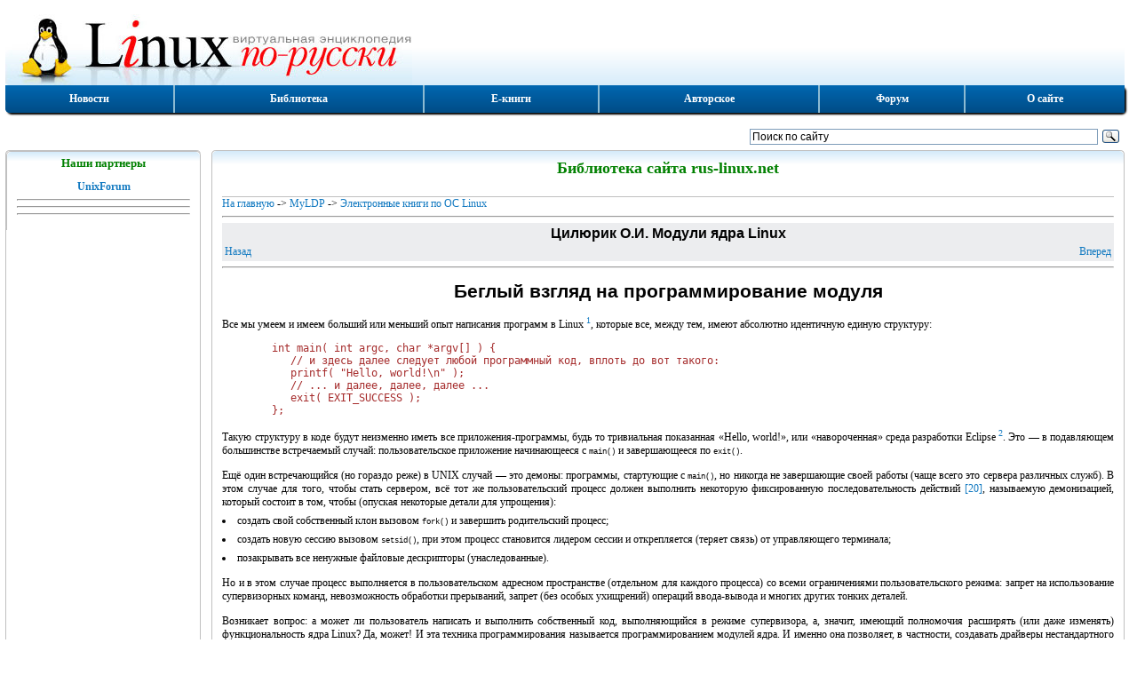

--- FILE ---
content_type: text/html; charset=utf-8
request_url: https://rus-linux.net/MyLDP/BOOKS/Moduli-yadra-Linux/02/kern-mod-02-01.html
body_size: 7767
content:


<!DOCTYPE html>
<html lang="ru">
<head>
<script type="text/javascript">TimeLoad1=(new Date()).getTime();TimeMax=1000;TimeAdd=50;sign_bad=0;</script>
<title>Цилюрик О.И. Модули ядра Linux. Беглый взгляд на программирование модуля</title>
<meta   name="description" content="Модули ядра Linux. Беглый взгляд на программирование модуля">
<meta   name="Keywords" content="">
<link   rel="STYLESHEET" type="text/css" href="/MyLDP/BOOKS/Moduli-yadra-Linux/kern-mod-styles.css">
<meta name="robots" content="index,follow">
<meta name="REVISIT-AFTER" content="1 days">
<meta name='Gogetlinks-verification' content='Proverka Gogetlinks 6382104256' >
<meta name="yandex-verification" content="5350d67cb59244fa" />
<meta name='yandex-verification' content='6608d43f19ca2aed' >
<meta name="viewport" content="width=device-width,initial-scale=1">
<link href="/style2.css" type="text/css" rel="stylesheet">
<link rel="canonical" href="http://rus-linux.net/MyLDP/BOOKS/Moduli-yadra-Linux/02/kern-mod-02-01.html">
<link rel="icon" href="https://rus-linux.net/favicon.ico" type="image/x-icon">

<!-- AdProfit 05/03/2024 -->
<script src="https://yastatic.net/pcode/adfox/loader.js" crossorigin="anonymous"></script>
<script>window.yaContextCb = window.yaContextCb || []</script>
<script src="https://yandex.ru/ads/system/context.js" async></script>
<!-- AdProfit 05/03/2024 -->

</head>
<body lang="ru"  class="doc" >

<!-- AdProfit 06.03.2024 -->
<iframe class="relap-runtime-iframe" style="position:absolute;top:-9999px;left:-9999px;visibility:hidden;" srcdoc="<script src='https://relap.io/v7/relap.js' data-relap-token='i8-26xCUfo5z1NHU'></script>"></iframe>
<!-- AdProfit 06.03.2024 -->




<!-- Rating@Mail.ru counter 
<img id=rmr  src="http://d7.cd.b0.a0.top.mail.ru/counter?id=55285" 
border="0" height="1" width="1" alt="Рейтинг@Mail.ru">
// Rating@Mail.ru counter-->

<!--LiveInternet counter--><script type="text/javascript"><!--
new Image().src = "//counter.yadro.ru/hit?r"+
escape(document.referrer)+((typeof(screen)=="undefined")?"":
";s"+screen.width+"*"+screen.height+"*"+(screen.colorDepth?
screen.colorDepth:screen.pixelDepth))+";u"+escape(document.URL)+
";h"+escape(document.title.substring(0,80))+
";"+Math.random();//--></script><!--/LiveInternet-->




	
	<header>
		<div id=inhead>
						<a id=logo href="/" rel="nofollow" title="Виртуальная энциклопедия Linux по-русски" ><img src="/img/logo.jpg" alt="Виртуальная энциклопедия Linux по-русски"></a>
			<div id="rban">
<!-- правый угол -->
<!-- RotaBan.ru Zone Code 
<div id="rotaban_191116" class="rbrocks rotaban_d93b9b532bea4b0f8d7c5f30dafb2ba3"></div>
 END RotaBan.ru Zone Code -->

</div>		</div>
	</header>


	<ul class="menu_box">
	<li class="lbtn"><a href="/" title="Титульная страница сайта">Новости</a></li>
	<li><a href="/lib.php?name=/MyLDP/index.html" title="Тематический каталог книг и статей, опубликованных на сайте">Библиотека</a></li>
	<li><a href="/lib.php?name=/MyLDP/BOOKS/books.html" title="Е-книги по Линукс для чтения он-лайн">Е-книги</a></li>
	<li><a href="/kos.php?name=/inc/kos.html" title="Мои статьи, книги и переводы">Авторское</a></li>
	<li><!--noindex--><a href="https://unixforum.org/" rel="nofollow" title="Форум по ОС Linux и свободному ПО">Форум</a><!--/noindex--></li>
	<li><a href="/kos.php?name=/inc/site.html" title="О сайте">О сайте</a></li>
</ul>
	<div id="login_box" >
		<div id="login_left">  
		</div>
					<div id="login_right">
			<div class="ya-site-form ya-site-form_inited_no" 
				onclick="return {'action':'http://rus-linux.net/search.html','arrow':false,'bg':'transparent','fontsize':12,'fg':'#000000','language':'ru','logo':'rb','publicname':'Поиск по сайту rus-linux.net','suggest':true,'target':'_blank','tld':'ru','type':3,'usebigdictionary':true,'searchid':2271483,'input_fg':'#000000','input_bg':'#ffffff','input_fontStyle':'normal','input_fontWeight':'normal','input_placeholder':'Поиск по сайту','input_placeholderColor':'#000000','input_borderColor':'#7f9db9'}"><form action="https://yandex.ru/search/site/" method="get" target="_blank"><input type="hidden" name="searchid" value="2271483"/><input type="hidden" name="l10n" value="ru"/><input type="hidden" name="reqenc" value="utf-8"/><input type="search" name="text" value=""/><input type="submit" value="Найти"/></form></div><style type="text/css">.ya-page_js_yes .ya-site-form_inited_no { display: none; }</style>
				<script type="text/javascript">(function(w,d,c){var s=d.createElement('script'),h=d.getElementsByTagName('script')[0],e=d.documentElement;if((' '+e.className+' ').indexOf(' ya-page_js_yes ')===-1){e.className+=' ya-page_js_yes';}s.type='text/javascript';s.async=true;s.charset='utf-8';s.src=(d.location.protocol==='https:'?'https:':'http:')+'//site.yandex.net/v2.0/js/all.js';h.parentNode.insertBefore(s,h);(w[c]||(w[c]=[])).push(function(){Ya.Site.Form.init()})})(window,document,'yandex_site_callbacks');</script>
			</div>
			</div>
	
	<div id='obr'><noscript><div id='mns'></div></noscript></div>

		<div class="column_box">
				<div id=left_col class="column">
			<div id=left_in class=eic> 	<div class=ine>  
	<div class=text_box>
		<h2 class=text_head>Наши партнеры</h2>
		<div class=text_body>
			<div class=center>
				<div class=center>
<noindex>
<a href="http://unixforum.org" rel="nofollow"><b>UnixForum</b></a>
</noindex>

<hr>
<!-- 05.03.2024 AdProfit Баннер1 -->
<div id="adfox_170966236716098431"></div>
<script>
    window.yaContextCb.push(()=>{
        Ya.adfoxCode.create({
            ownerId: 1451303,
            containerId: 'adfox_170966236716098431',
            params: {
                p1: 'cxbbb',
                p2: 'iazu',
                pfc: 'gkasw',
                pfb: 'snpng'
            }
        })
    })
</script>
<!-- 05.03.2024 AdProfit Баннер1 -->

<hr>
<!-- 05.03.2024  Баннер 2 в левой колонке AdProfit -->
<div id="adfox_170966276990918704"></div>
<script>
    window.yaContextCb.push(()=>{
        Ya.adfoxCode.create({
            ownerId: 1451303,
            containerId: 'adfox_170966276990918704',
            params: {
                p1: 'cxbbb',
                p2: 'iazu',
                pfc: 'gkasw',
                pfb: 'snpni'
            }
        })
    })
</script>
<!-- 05.03.2024  Баннер 2 в левой колонке AdProfit -->

<hr>
<!-- Mainlink.ru 26.06.2023 -->
 
<!-- Mainlink.ru 26.06.2023 -->

</div>
			 </div>
		</div>
	</div>
	</div></div>
		</div>
		<div class=vsep></div>
				<div class="column">
			<div id=main_in class=eic> 	
				<div class=ine>		<div class=text_box>
			<p class=text_head><strong>Библиотека сайта rus-linux.net</strong></p>
			<div class=text_body>
				<div id=gb_1  class="w100 ac">

<!-- banner LuckyAds под текстом -->
<script async src="https://midtuq.com/dn9l17/192ilv/0mpy038hq687quv678ypk7kr.php"></script>
<div data-la-block="9f84ff6f-0c82-4374-936c-5c787d17836b"></div>
<!-- banner LuckyAds под текстом -->

	</div>  
	<a href="/" >На главную</a> -&gt; <a href="/lib.php?name=/MyLDP/index.html" >MyLDP</a> -&gt; 
<a href="/lib.php?name=/MyLDP/BOOKS/books.html" >Электронные книги по ОС Linux</a>
<hr>

<table width="100%" style="background: #ecedef; ">
<tr>
    <td colspan="3" align="center" style="font: 12pt sans-serif; "><b>Цилюрик О.И. Модули ядра Linux</b></td>
</tr>
<tr>
    <td width="20%" align="left"><a href="/MyLDP/BOOKS/Moduli-yadra-Linux/01/kern-mod-01-04.html" >Назад</a> </td>
    <td width="60%" align="center" style="font: 12pt sans-serif; "><b></b></td>
    <td width="20%" align="right"> <a href="/MyLDP/BOOKS/Moduli-yadra-Linux/02/kern-mod-02-02.html" >Вперед</a></td>
</tr>
</table>
<hr>

<!-- Текст  -->
<h1 CLASS="western">Беглый взгляд на программирование модуля</h1>

<p>Все мы умеем и имеем больший или
меньший опыт написания программ в Linux 
<a CLASS="sdfootnoteanc" NAME="sdfootnote1anc" href="#sdfootnote1sym" ><sup>1</sup></a>,
которые все, между тем, имеют абсолютно идентичную единую структуру:</p>
<pre>	int main( int argc, char *argv[] ) { 
	   // и здесь далее следует любой программный код, вплоть до вот такого: 
	   printf( &quot;Hello, world!\n&quot; ); 
	   // ... и далее, далее, далее ...
	   exit( EXIT_SUCCESS );
	};
</pre>
<p>Такую структуру в коде будут неизменно иметь все приложения-программы, будь то тривиальная
показанная &laquo;Hello, world!&raquo;, или &laquo;навороченная&raquo;
среда разработки Eclipse <a CLASS="sdfootnoteanc" NAME="sdfootnote2anc" href="#sdfootnote2sym" ><sup>2</sup></a>.
Это &mdash; в подавляющем большинстве встречаемый случай:
пользовательское приложение начинающееся с <span class='ffm_libermono'><span class='fsz_9p'>main()</span></span>
и завершающееся по <span class='ffm_libermono'><span class='fsz_9p'>exit()</span></span>.</p>
<p>Ещё один встречающийся (но гораздо
реже) в UNIX случай &mdash; это демоны: программы, стартующие с
<span class='ffm_libermono'><span class='fsz_9p'>main()</span></span>,
но никогда не завершающие своей работы (чаще всего это сервера
различных служб). В этом случае для того, чтобы стать сервером, всё
тот же пользовательский процесс должен выполнить некоторую
фиксированную последовательность действий 
<a href="/MyLDP/BOOKS/Moduli-yadra-Linux/12/kern-mod-12-01.html#20" >[20]</a>, называемую
демонизацией, который состоит в том, чтобы (опуская некоторые детали
для упрощения):</p>
<ul>
	<li>создать свой собственный клон
	вызовом <span class='ffm_libermono'><span class='fsz_9p'>fork()</span></span>
	и завершить родительский процесс;</li>
	<li>создать новую сессию вызовом
	<span class='ffm_libermono'><span class='fsz_9p'>setsid()</span></span>,
	при этом процесс становится лидером сессии и открепляется (теряет
	связь) от управляющего терминала;</li>
	<li>позакрывать все ненужные
	файловые дескрипторы (унаследованные). 
	</li>
</ul>
<p>Но и в этом случае процесс
выполняется в пользовательском адресном пространстве (отдельном для
каждого процесса) со всеми ограничениями пользовательского режима:
запрет на использование супервизорных команд, невозможность обработки
прерываний, запрет (без особых ухищрений) операций ввода-вывода и
многих других тонких деталей. 
</p>
<p>Возникает вопрос: а может ли
пользователь написать и выполнить собственный код, выполняющийся в
режиме супервизора, а, значит, имеющий полномочия расширять (или даже
изменять) функциональность ядра Linux? Да, может! И эта техника
программирования называется программированием модулей ядра. И именно
она позволяет, в частности, создавать драйверы нестандартного
оборудования <a CLASS="sdfootnoteanc" NAME="sdfootnote3anc" href="#sdfootnote3sym" ><sup>3</sup></a>.
  
</p>
<p CLASS="prim-western"><b>Примечание:</b> Как мы будем
неоднократно видеть далее, установка (запуск) модуля выполняется
посредством специальных команд установки, например, командой:</p>
<p CLASS="programm-kod"># insmod &lt;имя-файла-модуля&gt;.ko</p>
<p CLASS="prim-western">После чего в модуле начинает
выполняться функция инициализации. Возникает вопрос: а можно ли (при
необходимости) создать пользовательское приложение, стартующее, как
обычно, с точки <span class='ffm_libermono'><span class='fsz_9p'>main()</span></span>,
а далее присваивающее себе требуемые привилегии, и выполняющееся в
супервизорном режиме (в пространстве ядра)? Да, можно! Для этого
изучите исходный код утилиты <span class='ffm_libermono'><span class='fsz_9p'>insmod</span></span>
(а Linux &mdash; система с абсолютно открытым кодом всех компонент и
подсистем), а утилита эта является ничем более, как заурядным
пользовательским приложением, выполните в своём коде те манипуляции с
привилегиями, которые проделывает <span class='ffm_libermono'><span class='fsz_9p'>insmod</span></span>,
и вы получите желаемое приложение. Естественно, что всё это потребует
от приложения привилегий <span class='ffm_libermono'><span class='fsz_9p'>root</span></span>
при запуске, но это то же минимальное требование, которое обязательно
при работе с модулями ядра.    
</p>

<hr>
<div ID="sdfootnote1">
	<p CLASS="sdfootnote-western"><a CLASS="sdfootnotesym" NAME="sdfootnote1sym" 
	href="#sdfootnote1anc" >1</a>) Замечание здесь о Linux не является оговоркой, а означает, 
что вышесказанное верно только для операционных систем, языком программирования для которых
	(самих систем) является классический язык C; в 	этом контексте точнее говорить даже 
не о системе Linux, а о любых UNIX-like или POSIX системах.  
	</p>
</div>

<div ID="sdfootnote2">
	<p CLASS="sdfootnote-western"><a CLASS="sdfootnotesym" NAME="sdfootnote2sym" 
         href="#sdfootnote2anc" >2</a>) В качестве примера Eclipse указан также не случайно: 
	а). это один из инструментов, который может эффективно использоваться в разработках
	модулей, и особенно если речь зайдёт о клоне Android на базе ядра
	Linux, и б). даже несмотря на то, что сам Eclipse писан на Java, а
	вовсе не на С - всё равно структура приложения сохранится, так как с
	вызова <span class='ffm_libermono'><span class='fsz_9p'>main()</span></span>
	будет начинаться выполнение интерпретатора JVM, который далее будет
	выполнять Java байт-код. То же относится и к приложениям, написанным
	на таких интерпретирующих языках как Perl, Python, или даже на языке
	командного интерпретатора shell: точно ту же структуру приложения
	будет воспроизводить само интерпретирующее приложение, которое будет
	загружаться прежде интерпретируемого кода.   
	</p>
</div>
<div ID="sdfootnote3">
	<p CLASS="sdfootnote-western"><a CLASS="sdfootnotesym" NAME="sdfootnote3sym" 
	href="#sdfootnote3anc" >3</a>) Это (написание драйверов) - самое важное, но не единственное
	предназначение модулей в Linux: &laquo;всякий драйвер является
	модулем, но не всякий модуль является драйвером&raquo;. 
	</p>
</div>

<hr>
<table WIDTH="100%" BORDER="0" CELLPADDING="0" CELLSPACING="0" style="background: #ecedef; ">
<tr>
 <td WIDTH="35%" ALIGN="left" VALIGN="top">Предыдущий раздел:</td>
 <td WIDTH="30%" ALIGN="center" VALIGN="top"><a href="/MyLDP/BOOKS/Moduli-yadra-Linux/kern-mod-index.html" >Оглавление</a></td>      
 <td WIDTH="35%" ALIGN="right" VALIGN="top">Следующий раздел:</td> 
</tr>         
<tr>          
 <td width="30%" align="left"><a href="/MyLDP/BOOKS/Moduli-yadra-Linux/01/kern-mod-01-04.html" >Источники информации</a> </td>
 <td WIDTH="40%" ALIGN="center" VALIGN="top" >&nbsp;</td>
 <td width="30%" align="right"> <a href="/MyLDP/BOOKS/Moduli-yadra-Linux/02/kern-mod-02-02.html" >Наш первый модуль ядра</a></td>
</tr>
</table>
<p>
</p><!--
					<div class="sbe"><div class="sbi">
						<script src="//yastatic.net/es5-shims/0.0.2/es5-shims.min.js"></script>
						<script src="//yastatic.net/share2/share.js"></script>
						<div class="ya-share2" data-services="collections,vkontakte,facebook,odnoklassniki,moimir,gplus,twitter"></div>
					</div><div class="sbi"><h4>Если вам понравилась статья, поделитесь ею с друзьями:</h4></div></div>
-->
<hr>
<!-- banner LuckyAds под текстом -->
<script async src="https://midtuq.com/dn9l17/192ilv/0mpy038hq687quv678ypk7kr.php"></script>
<div data-la-block="9f84ff6f-0c82-4374-936c-5c787d17836b"></div>
<!-- banner LuckyAds под текстом -->



					<hr><div class=eval> </div>			</div>
		</div>
					</div>
			</div>
		</div>
	</div>
	
		<footer>
	<ul class="menu_box">
	<li class="lbtn"><a href="/" title="Титульная страница сайта">Новости</a></li>
	<li><a href="/lib.php?name=/MyLDP/index.html" title="Тематический каталог книг и статей, опубликованных на сайте">Библиотека</a></li>
	<li><a href="/lib.php?name=/MyLDP/BOOKS/books.html" title="Е-книги по Линукс для чтения он-лайн">Е-книги</a></li>
	<li><a href="/kos.php?name=/inc/kos.html" title="Мои статьи, книги и переводы">Авторское</a></li>
	<li><!--noindex--><a href="https://unixforum.org/" rel="nofollow" title="Форум по ОС Linux и свободному ПО">Форум</a><!--/noindex--></li>
	<li><a href="/kos.php?name=/inc/site.html" title="О сайте">О сайте</a></li>
</ul>
<div id="footer_gnr">
</div><noindex>
<div id="counters">
		<div class="tab_cell adl">
			<div class="ib">

<!--   Баннер 2 внизу -->
<!--   Баннер 2 внизу -->

			</div>
		</div>

		<div class="tab_cell adc">
			<div class="ib">
				(C) В.А.Костромин, 1999 - 2025 г. <br>kos@rus-linux.net
			</div>
		</div>

		<div class="tab_cell adr">
			<div class="ib">

<!--noindex--><A HREF="http://www.yandex.ru/cy?base=0&amp;host=rus-linux.net"><IMG SRC="http://www.yandex.ru/cycounter?rus-linux.net" NAME="Графический объект1" ALT="Яндекс цитирования" ALIGN=BOTTOM WIDTH=88 HEIGHT=31 BORDER=0></A><!--/noindex-->

<!-- Yandex.Metrika informer -->
<a href="https://metrika.yandex.ru/stat/?id=21076624&amp;from=informer"
target="_blank" rel="nofollow"><img src="https://informer.yandex.ru/informer/21076624/3_1_FFFFFFFF_EFEFEFFF_0_pageviews"
style="width:88px; height:31px; border:0;" alt="Яндекс.Метрика" title="Яндекс.Метрика: данные за сегодня (просмотры, визиты и уникальные посетители)" class="ym-advanced-informer" data-cid="21076624" data-lang="ru" /></a>
<!-- /Yandex.Metrika informer -->

<!-- Yandex.Metrika counter -->
<script type="text/javascript" >
   (function(m,e,t,r,i,k,a){m[i]=m[i]||function(){(m[i].a=m[i].a||[]).push(arguments)};
   m[i].l=1*new Date();
   for (var j = 0; j < document.scripts.length; j++) {if (document.scripts[j].src === r) { return; }}
   k=e.createElement(t),a=e.getElementsByTagName(t)[0],k.async=1,k.src=r,a.parentNode.insertBefore(k,a)})
   (window, document, "script", "https://mc.yandex.ru/metrika/tag.js", "ym");

   ym(21076624, "init", {
        clickmap:true,
        trackLinks:true,
        accurateTrackBounce:true
   });
</script>
<noscript><div><img src="https://mc.yandex.ru/watch/21076624" style="position:absolute; left:-9999px;" alt="" /></div></noscript>
<!-- /Yandex.Metrika counter -->

				<!--LiveInternet logo--><a href="//www.liveinternet.ru/click"
					target="_blank"><img src="//counter.yadro.ru/logo?22.6"
				title="LiveInternet: показано число просмотров за 24 часа, посетителей за 24 часа и за сегодня"
				alt="" border="0" width="88" height="31"/></a>
				<!--/LiveInternet-->

				<!--Rating@Mail.ru logo
				<a target="_top" href="http://top.mail.ru/jump?from=55285">
					<img src="http://d7.cd.b0.a0.top.mail.ru/counter?id=55285;t=210;l=1" 
						border="0" height="31" width="88" alt="Рейтинг@Mail.ru">
				</a> -->

			</div>
		</div>
</div>
</noindex>
<p>&nbsp;</p>	</footer>
	<div id="page_bottom">

<!-- Uptolike -->
<script async type="text/javascript" src="https://w.uptolike.com/widgets/v1/zp.js?pid=51860"></script>
<!-- Uptolike -->

</div>
	
	<script type="text/javascript">
		TimeLoad2=(new Date()).getTime() - TimeLoad1; TimeMax+=TimeAdd;
		//document.write("<p class='center'>TimeLoad="+ TimeLoad2+ "  TimeMax="+ TimeMax+ "</p>");
		if (TimeLoad2 < TimeMax) {
			<!-- RotaBan.ru Ad Code -->
			(function(){
				var rb = document.createElement('script');
				d = new Date();
				d.setHours(0);
				d.setMinutes(0);
				d.setSeconds(0);
				d.setMilliseconds(0);
				rb.type = 'text/javascript';
				rb.async = true;
				rb.src = '//s1.rotaban.ru/rotaban.js?v=' + d.getTime();
				(document.getElementsByTagName('head')[0]||document.getElementsByTagName('body')[0]).appendChild(rb);
			})();
			<!-- END RotaBan.ru Ad Code -->		
		};
	</script>

	<script type="text/javascript">
						TimeLoad2=(new Date()).getTime() - TimeLoad1; TimeMax+=TimeAdd;
			//document.write("<p class='center'>TimeLoad="+ TimeLoad2+ "  TimeMax="+ TimeMax + "</p>");
			if (TimeLoad2 < TimeMax) {
				sign_bad=1;
				(function(w, d, n, s, t) {
					w[n] = w[n] || [];
					w[n].push(function() {
						Ya.Direct.insertInto(49531, "yandex_ad", {
							stat_id: 6,
							ad_format: "direct",
							font_size: 0.8,
							type: "vertical",
							border_type: "collapse",
							limit: 4,
							title_font_size: 4,
							links_underline: true,
							site_bg_color: "FFFFFF",
							header_bg_color: "FEEAC7",
							border_color: "FBE5C0",
							title_color: "0000CC",
							url_color: "006600",
							text_color: "000000",
							hover_color: "0066FF",
							sitelinks_color: "0000CC",
							favicon: true,
							no_sitelinks: false
						});
					});
					t = d.getElementsByTagName("script")[0];
					s = d.createElement("script");
					s.src = "//an.yandex.ru/system/context.js";
					s.type = "text/javascript";
					s.async = true;
					t.parentNode.insertBefore(s, t);
				})(window, document, "yandex_context_callbacks");

							};

/*		if (sign_bad) { window.onload=function(){msgbad();};};
		function msgbad() {
			var e=document.getElementById("yandex_ad");
			if (!e) { e=0; } else { e=e.innerHTML.length; };
			if (e < 100) {
				e=document.getElementById("obr");
				e.innerHTML="<div id='mab'></div>";
			};
		}; 
*/
	</script>


</body>
</html>




--- FILE ---
content_type: text/css
request_url: https://rus-linux.net/MyLDP/BOOKS/Moduli-yadra-Linux/kern-mod-styles.css
body_size: 544
content:
<STYLE TYPE="text/css">
<!--
@page { size: 21cm 29.7cm; margin: 2cm }
P { margin-top: 0.35cm; margin-bottom: 0.15cm; text-align: justify }
P.western { text-indent: 1cm; font-size: 10pt }
P.epigraf-western { margin-left: 8cm; font-style: italic; page-break-before: auto; text-align: right }
P.sdfootnote-western { margin-left: 0.5cm; text-indent: -0.5cm; margin-top: 0cm; margin-bottom: 0.3cm; font-size: 8pt; text-align: left }
P.prim-western { margin-top: 0.5cm; margin-bottom: 0.3cm; font-family: "Liberation Serif", serif; font-size: 10pt; font-style: italic; font-weight: normal }
P.listing-name-western { margin-left: 0.4cm; margin-top: 0cm; margin-bottom: 0.2cm; font-family: "Liberation Mono", monospace; font-style: italic; font-weight: bold; text-align: left; text-decoration: underline; page-break-before: auto }
P.primer-komand { color: brown; text-indent: 1cm; margin-left: 0.4cm; margin-top: 0cm; margin-bottom: 0cm; font-family: "Courier, Liberation Mono", monospace; font-size: 10pt; font-weight: bold; text-align: left; page-break-before: auto }
P.programm-kod { color: brown; text-indent: 1cm; margin-left: 0.4cm; margin-top: 0cm; margin-bottom: 0.1cm; font-family: "Courier, Liberation Mono", monospace; font-size: 10pt; font-weight: normal; text-align: left; page-break-before: auto }
P.list { text-indent: 0cm; margin-top: 0cm; margin-bottom: 0cm; text-align: left }
H1 { margin-bottom: 0.21cm; page-break-before: always; page-break-after: avoid }
H1.western { font-family: "Liberation Sans", sans-serif; font-size: 16pt; font-weight: bold }
H2 { margin-top: 1cm; page-break-after: avoid }
H2.western { font-family: "Liberation Sans", sans-serif; font-size: 16pt; font-style: italic; font-weight: bold }
H3 { margin-bottom: 0.21cm; page-break-after: avoid }
H3.western { font-family: "Liberation Sans", sans-serif; font-size: 14pt; font-weight: bold }
H4 { margin-bottom: 0.21cm; page-break-after: avoid }
H4.western { font-family: "Liberation Sans", sans-serif; font-size: 11pt; font-style: italic; font-weight: bold }
H5 { margin-bottom: 0.21cm; page-break-after: avoid }
H5.western { font-family: "Liberation Sans", sans-serif; font-size: 11pt; font-weight: bold }
H6 { margin-bottom: 0.21cm; page-break-after: avoid }
H6.western { font-family: "Liberation Sans", sans-serif; font-size: 10pt; font-weight: bold }
STRONG { font-weight: bold }
EM { font-style: italic }
TT {color: brown; font-size: 12; font-family: Courier, Liberation Mono}
TH P { font-weight: bold; text-align: center }
A:link { color: #000080; text-decoration: underline }
A:visited { color: #800000; so-language: zxx; text-decoration: underline }
A.sdfootnoteanc { font-size: 57% }
CODE { font-family: "DejaVu Sans Mono", monospace }
VAR.western { font-family: "Liberation Mono", monospace; font-size: 9pt; font-style: normal }
pre {color: brown; font-size: 12; font-family: Courier, Liberation Mono} 
textarea {color: brown; font-size: 12; font-family: Courier, Liberation Mono} 
red {color: red } 
-->
</STYLE>


--- FILE ---
content_type: application/javascript;charset=utf-8
request_url: https://w.uptolike.com/widgets/v1/version.js?cb=cb__utl_cb_share_1763585294134306
body_size: 397
content:
cb__utl_cb_share_1763585294134306('1ea92d09c43527572b24fe052f11127b');